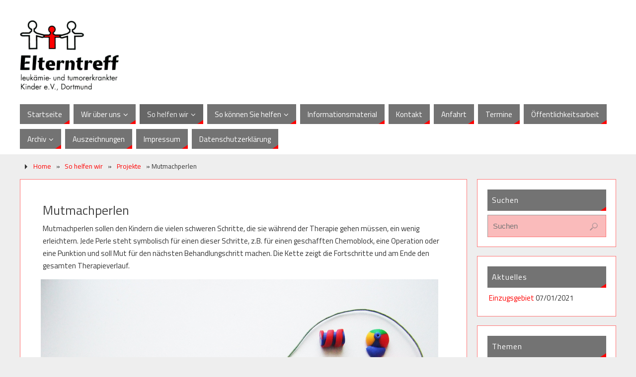

--- FILE ---
content_type: text/html; charset=UTF-8
request_url: http://www.elterntreff-dortmund.de/so-helfen-wir/projekte/mutmachperlen/
body_size: 53791
content:
<!DOCTYPE html>
<html lang="de-DE">
<head>
<meta name="viewport" content="width=device-width, user-scalable=no, initial-scale=1.0, minimum-scale=1.0, maximum-scale=1.0">
<meta http-equiv="Content-Type" content="text/html; charset=UTF-8" />
<link rel="profile" href="http://gmpg.org/xfn/11" />
<link rel="pingback" href="http://www.elterntreff-dortmund.de/xmlrpc.php" />
<link rel="shortcut icon" href="http://www.elterntreff-dortmund.de/wp-content/uploads/2017/02/logo.jpg" /><link rel="apple-touch-icon" href="http://www.elterntreff-dortmund.de/wp-content/uploads/2017/02/logo.jpg" /><title>Mutmachperlen &#8211; Elterntreff leukämie- und tumorerkrankter Kinder e.V. &#8211; Dortmund</title>
<link rel='dns-prefetch' href='//s.w.org' />
<link rel="alternate" type="application/rss+xml" title="Elterntreff leukämie- und tumorerkrankter Kinder e.V. - Dortmund &raquo; Feed" href="https://www.elterntreff-dortmund.de/feed/" />
<link rel="alternate" type="application/rss+xml" title="Elterntreff leukämie- und tumorerkrankter Kinder e.V. - Dortmund &raquo; Kommentar-Feed" href="https://www.elterntreff-dortmund.de/comments/feed/" />
		<script type="text/javascript">
			window._wpemojiSettings = {"baseUrl":"https:\/\/s.w.org\/images\/core\/emoji\/2.2.1\/72x72\/","ext":".png","svgUrl":"https:\/\/s.w.org\/images\/core\/emoji\/2.2.1\/svg\/","svgExt":".svg","source":{"concatemoji":"http:\/\/www.elterntreff-dortmund.de\/wp-includes\/js\/wp-emoji-release.min.js?ver=4.7.25"}};
			!function(t,a,e){var r,n,i,o=a.createElement("canvas"),l=o.getContext&&o.getContext("2d");function c(t){var e=a.createElement("script");e.src=t,e.defer=e.type="text/javascript",a.getElementsByTagName("head")[0].appendChild(e)}for(i=Array("flag","emoji4"),e.supports={everything:!0,everythingExceptFlag:!0},n=0;n<i.length;n++)e.supports[i[n]]=function(t){var e,a=String.fromCharCode;if(!l||!l.fillText)return!1;switch(l.clearRect(0,0,o.width,o.height),l.textBaseline="top",l.font="600 32px Arial",t){case"flag":return(l.fillText(a(55356,56826,55356,56819),0,0),o.toDataURL().length<3e3)?!1:(l.clearRect(0,0,o.width,o.height),l.fillText(a(55356,57331,65039,8205,55356,57096),0,0),e=o.toDataURL(),l.clearRect(0,0,o.width,o.height),l.fillText(a(55356,57331,55356,57096),0,0),e!==o.toDataURL());case"emoji4":return l.fillText(a(55357,56425,55356,57341,8205,55357,56507),0,0),e=o.toDataURL(),l.clearRect(0,0,o.width,o.height),l.fillText(a(55357,56425,55356,57341,55357,56507),0,0),e!==o.toDataURL()}return!1}(i[n]),e.supports.everything=e.supports.everything&&e.supports[i[n]],"flag"!==i[n]&&(e.supports.everythingExceptFlag=e.supports.everythingExceptFlag&&e.supports[i[n]]);e.supports.everythingExceptFlag=e.supports.everythingExceptFlag&&!e.supports.flag,e.DOMReady=!1,e.readyCallback=function(){e.DOMReady=!0},e.supports.everything||(r=function(){e.readyCallback()},a.addEventListener?(a.addEventListener("DOMContentLoaded",r,!1),t.addEventListener("load",r,!1)):(t.attachEvent("onload",r),a.attachEvent("onreadystatechange",function(){"complete"===a.readyState&&e.readyCallback()})),(r=e.source||{}).concatemoji?c(r.concatemoji):r.wpemoji&&r.twemoji&&(c(r.twemoji),c(r.wpemoji)))}(window,document,window._wpemojiSettings);
		</script>
		<style type="text/css">
img.wp-smiley,
img.emoji {
	display: inline !important;
	border: none !important;
	box-shadow: none !important;
	height: 1em !important;
	width: 1em !important;
	margin: 0 .07em !important;
	vertical-align: -0.1em !important;
	background: none !important;
	padding: 0 !important;
}
</style>
<link rel='stylesheet' id='events-manager-css'  href='http://www.elterntreff-dortmund.de/wp-content/plugins/events-manager/includes/css/events_manager.css?ver=5.6624' type='text/css' media='all' />
<link rel='stylesheet' id='parabola-style-css'  href='http://www.elterntreff-dortmund.de/wp-content/themes/parabola/style.css?ver=2.1.3' type='text/css' media='all' />
<link rel='stylesheet' id='parabola_googlefont-css'  href='//fonts.googleapis.com/css?family=Titillium+Web%3A400%2C600&#038;ver=4.7.25' type='text/css' media='all' />
<link rel='stylesheet' id='parabola_googlefonttitle-css'  href='//fonts.googleapis.com/css?family=Titillium+Web%3A400%2C600&#038;ver=4.7.25' type='text/css' media='all' />
<link rel='stylesheet' id='parabola_googlefontside-css'  href='//fonts.googleapis.com/css?family=Titillium+Web%3A400%2C600&#038;ver=4.7.25' type='text/css' media='all' />
<link rel='stylesheet' id='parabola_headingsgooglefont-css'  href='//fonts.googleapis.com/css?family=Titillium+Web%3A400%2C600&#038;ver=4.7.25' type='text/css' media='all' />
<link rel='stylesheet' id='parabola_sitetitlegooglefont-css'  href='//fonts.googleapis.com/css?family=Titillium+Web%3A400%2C600&#038;ver=4.7.25' type='text/css' media='all' />
<link rel='stylesheet' id='parabola_menugooglefont-css'  href='//fonts.googleapis.com/css?family=Titillium+Web%3A400%2C600&#038;ver=4.7.25' type='text/css' media='all' />
<script type='text/javascript' src='http://www.elterntreff-dortmund.de/wp-includes/js/jquery/jquery.js?ver=1.12.4'></script>
<script type='text/javascript' src='http://www.elterntreff-dortmund.de/wp-includes/js/jquery/jquery-migrate.min.js?ver=1.4.1'></script>
<script type='text/javascript' src='http://www.elterntreff-dortmund.de/wp-includes/js/jquery/ui/core.min.js?ver=1.11.4'></script>
<script type='text/javascript' src='http://www.elterntreff-dortmund.de/wp-includes/js/jquery/ui/widget.min.js?ver=1.11.4'></script>
<script type='text/javascript' src='http://www.elterntreff-dortmund.de/wp-includes/js/jquery/ui/position.min.js?ver=1.11.4'></script>
<script type='text/javascript' src='http://www.elterntreff-dortmund.de/wp-includes/js/jquery/ui/mouse.min.js?ver=1.11.4'></script>
<script type='text/javascript' src='http://www.elterntreff-dortmund.de/wp-includes/js/jquery/ui/sortable.min.js?ver=1.11.4'></script>
<script type='text/javascript' src='http://www.elterntreff-dortmund.de/wp-includes/js/jquery/ui/datepicker.min.js?ver=1.11.4'></script>
<script type='text/javascript'>
jQuery(document).ready(function(jQuery){jQuery.datepicker.setDefaults({"closeText":"Schlie\u00dfen","currentText":"Heute","monthNames":["Januar","Februar","M\u00e4rz","April","Mai","Juni","Juli","August","September","Oktober","November","Dezember"],"monthNamesShort":["Jan","Feb","Mrz","Apr","Mai","Jun","Jul","Aug","Sep","Okt","Nov","Dez"],"nextText":"Weiter","prevText":"Vorherige","dayNames":["Sonntag","Montag","Dienstag","Mittwoch","Donnerstag","Freitag","Samstag"],"dayNamesShort":["So","Mo","Di","Mi","Do","Fr","Sa"],"dayNamesMin":["S","M","D","M","D","F","S"],"dateFormat":"dd\/mm\/yy","firstDay":1,"isRTL":false});});
</script>
<script type='text/javascript' src='http://www.elterntreff-dortmund.de/wp-includes/js/jquery/ui/menu.min.js?ver=1.11.4'></script>
<script type='text/javascript' src='http://www.elterntreff-dortmund.de/wp-includes/js/wp-a11y.min.js?ver=4.7.25'></script>
<script type='text/javascript'>
/* <![CDATA[ */
var uiAutocompleteL10n = {"noResults":"Es wurden keine Kommentare gefunden, die deinen Suchkriterien entsprechen.","oneResult":"1 Ergebnis gefunden. Benutze die Pfeiltasten zum Navigieren.","manyResults":"%d Ergebnisse gefunden. Benutze die Pfeiltasten zum Navigieren.","itemSelected":"Eintrag ausgew\u00e4hlt."};
/* ]]> */
</script>
<script type='text/javascript' src='http://www.elterntreff-dortmund.de/wp-includes/js/jquery/ui/autocomplete.min.js?ver=1.11.4'></script>
<script type='text/javascript' src='http://www.elterntreff-dortmund.de/wp-includes/js/jquery/ui/resizable.min.js?ver=1.11.4'></script>
<script type='text/javascript' src='http://www.elterntreff-dortmund.de/wp-includes/js/jquery/ui/draggable.min.js?ver=1.11.4'></script>
<script type='text/javascript' src='http://www.elterntreff-dortmund.de/wp-includes/js/jquery/ui/button.min.js?ver=1.11.4'></script>
<script type='text/javascript' src='http://www.elterntreff-dortmund.de/wp-includes/js/jquery/ui/dialog.min.js?ver=1.11.4'></script>
<script type='text/javascript'>
/* <![CDATA[ */
var EM = {"ajaxurl":"https:\/\/www.elterntreff-dortmund.de\/wp-admin\/admin-ajax.php","locationajaxurl":"https:\/\/www.elterntreff-dortmund.de\/wp-admin\/admin-ajax.php?action=locations_search","firstDay":"1","locale":"de","dateFormat":"dd.mm.yy","ui_css":"http:\/\/www.elterntreff-dortmund.de\/wp-content\/plugins\/events-manager\/includes\/css\/jquery-ui.min.css","show24hours":"1","is_ssl":"","txt_search":"Suche","txt_searching":"Suche...","txt_loading":"Lade...","event_reschedule_warning":"Bist Du sicher, dass du diese wiederkehrende Veranstaltung verschieben willst? Wenn du dies tust, verlierst du alle Buchungsinformationen und die alten wiederkehrenden Veranstaltung werden gel\u00f6scht.","event_detach_warning":"Bist du sicher, dass du diese sich wiederholende Veranstaltung herausl\u00f6sen willst? Wenn du dies tun, verlierst du alle Buchungsinformationen und die alten wiederkehrenden Veranstaltung werden gel\u00f6scht.","delete_recurrence_warning":"Bist du sicher, dass du alle Wiederholungen dieser Veranstaltung l\u00f6schen willst? Alle Veranstaltungen werden in den Papierkorb verschoben.","locale_data":{"closeText":"schlie\u00dfen","prevText":"<zur\u00fcck","nextText":"Vor>","currentText":"heute","monthNames":["Januar","Februar","M\u00e4rz","April","Mai","Juni","Juli","August","September","Oktober","November","Dezember"],"monthNamesShort":["Jan","Feb","M\u00e4r","Apr","Mai","Jun","Jul","Aug","Sep","Okt","Nov","Dez"],"dayNames":["Sonntag","Montag","Dienstag","Mittwoch","Donnerstag","Freitag","Samstag"],"dayNamesShort":["So","Mo","Di","Mi","Do","Fr","Sa"],"dayNamesMin":["So","Mo","Di","Mi","Do","Fr","Sa"],"weekHeader":"Wo","dateFormat":"dd.mm.yy","firstDay":1,"isRTL":false,"showMonthAfterYear":false,"yearSuffix":""}};
/* ]]> */
</script>
<script type='text/javascript' src='http://www.elterntreff-dortmund.de/wp-content/plugins/events-manager/includes/js/events-manager.js?ver=5.6624'></script>
<script type='text/javascript'>
/* <![CDATA[ */
var parabola_settings = {"masonry":"0","magazine":"0","mobile":"1","fitvids":"1"};
/* ]]> */
</script>
<script type='text/javascript' src='http://www.elterntreff-dortmund.de/wp-content/themes/parabola/js/frontend.js?ver=2.1.3'></script>
<link rel='https://api.w.org/' href='https://www.elterntreff-dortmund.de/wp-json/' />
<link rel="EditURI" type="application/rsd+xml" title="RSD" href="https://www.elterntreff-dortmund.de/xmlrpc.php?rsd" />
<link rel="wlwmanifest" type="application/wlwmanifest+xml" href="http://www.elterntreff-dortmund.de/wp-includes/wlwmanifest.xml" /> 
<meta name="generator" content="WordPress 4.7.25" />
<link rel="canonical" href="https://www.elterntreff-dortmund.de/so-helfen-wir/projekte/mutmachperlen/" />
<link rel='shortlink' href='https://www.elterntreff-dortmund.de/?p=2291' />
<link rel="alternate" type="application/json+oembed" href="https://www.elterntreff-dortmund.de/wp-json/oembed/1.0/embed?url=https%3A%2F%2Fwww.elterntreff-dortmund.de%2Fso-helfen-wir%2Fprojekte%2Fmutmachperlen%2F" />
<link rel="alternate" type="text/xml+oembed" href="https://www.elterntreff-dortmund.de/wp-json/oembed/1.0/embed?url=https%3A%2F%2Fwww.elterntreff-dortmund.de%2Fso-helfen-wir%2Fprojekte%2Fmutmachperlen%2F&#038;format=xml" />
<style type="text/css"> #header, #main, .topmenu, #colophon, #footer2-inner { max-width: 1200px; } #container.one-column { } #container.two-columns-right #secondary { width:280px; float:right; } #container.two-columns-right #content { width:900px; float:left; } /*fallback*/ #container.two-columns-right #content { width:calc(100% - 300px); float:left; } #container.two-columns-left #primary { width:280px; float:left; } #container.two-columns-left #content { width:900px; float:right; } /*fallback*/ #container.two-columns-left #content { width:-moz-calc(100% - 300px); float:right; width:-webkit-calc(100% - 300px); width:calc(100% - 300px); } #container.three-columns-right .sidey { width:140px; float:left; } #container.three-columns-right #primary { margin-left:20px; margin-right:20px; } #container.three-columns-right #content { width:880px; float:left; } /*fallback*/ #container.three-columns-right #content { width:-moz-calc(100% - 320px); float:left; width:-webkit-calc(100% - 320px); width:calc(100% - 320px);} #container.three-columns-left .sidey { width:140px; float:left; } #container.three-columns-left #secondary {margin-left:20px; margin-right:20px; } #container.three-columns-left #content { width:880px; float:right;} /*fallback*/ #container.three-columns-left #content { width:-moz-calc(100% - 320px); float:right; width:-webkit-calc(100% - 320px); width:calc(100% - 320px); } #container.three-columns-sided .sidey { width:140px; float:left; } #container.three-columns-sided #secondary { float:right; } #container.three-columns-sided #content { width:880px; float:right; /*fallback*/ width:-moz-calc(100% - 320px); float:right; width:-webkit-calc(100% - 320px); float:right; width:calc(100% - 320px); float:right; margin: 0 160px 0 -1200px; } body { font-family: "Titillium Web"; } #content h1.entry-title a, #content h2.entry-title a, #content h1.entry-title , #content h2.entry-title, #frontpage .nivo-caption h3, .column-header-image, .column-header-noimage, .columnmore { font-family: "Titillium Web"; } .widget-title, .widget-title a { line-height: normal; font-family: "Titillium Web"; } .entry-content h1, .entry-content h2, .entry-content h3, .entry-content h4, .entry-content h5, .entry-content h6, h3#comments-title, #comments #reply-title { font-family: "Titillium Web"; } #site-title span a { font-family: "Titillium Web"; } #access ul li a, #access ul li a span { font-family: "Titillium Web"; } body { color: #333333; background-color: #eee } a { color: #ff0000; } a:hover { color: #333; } #header-full { background-color: #FFFFFF; } #site-title span a { color:#ff0000; } #site-description { color:#333; background-color: rgba(255,0,0,0.3); padding-left: 6px; } .socials a { background-color: #ff0000; } .socials-hover { background-color: #737373; } .breadcrumbs:before { border-color: transparent transparent transparent #333333; } #access a, #nav-toggle span { color: #ffffff; background-color: #737373; } @media (max-width: 650px) { #access, #nav-toggle { background-color: #737373; } } #access a:hover { color: #ffffff; background-color: #ff0000; } #access > .menu > ul > li > a:after, #access > .menu > ul ul:after { border-color: transparent transparent #ff0000 transparent; } #access ul li:hover a:after { border-bottom-color:#999999;} #access ul li.current_page_item > a, #access ul li.current-menu-item > a, /*#access ul li.current_page_parent > a, #access ul li.current-menu-parent > a,*/ #access ul li.current_page_ancestor > a, #access ul li.current-menu-ancestor > a { color: #eeeeee; background-color: #666666; } #access ul li.current_page_item > a:hover, #access ul li.current-menu-item > a:hover, /*#access ul li.current_page_parent > a:hover, #access ul li.current-menu-parent > a:hover,*/ #access ul li.current_page_ancestor > a:hover, #access ul li.current-menu-ancestor > a:hover { color: #ffffff; } #access ul ul { box-shadow: 3px 3px 0 rgba(102,102,102,0.3); } .topmenu ul li a { color: #666666; } .topmenu ul li a:before { border-color: #ff0000 transparent transparent transparent; } .topmenu ul li a:hover:before{border-top-color:#999999} .topmenu ul li a:hover { color: #666666; background-color: #ffffff; } div.post, div.page, div.hentry, div.product, div[class^='post-'], #comments, .comments, .column-text, .column-image, #srights, #slefts, #front-text3, #front-text4, .page-title, .page-header, article.post, article.page, article.hentry, .contentsearch, #author-info, #nav-below, .yoyo > li, .woocommerce #mainwoo { background-color: #FFFFFF; } div.post, div.page, div.hentry, .sidey .widget-container, #comments, .commentlist .comment-body, article.post, article.page, article.hentry, #nav-below, .page-header, .yoyo > li, #front-text3, #front-text4 { border-color: #ff7575; } #author-info, #entry-author-info { border-color: #fabbbb; } #entry-author-info #author-avatar, #author-info #author-avatar { border-color: #ff7575; } article.sticky:hover { border-color: rgba(153,153,153,.6); } .sidey .widget-container { color: #333333; background-color: #FFFFFF; } .sidey .widget-title { color: #FFFFFF; background-color: #737373; } .sidey .widget-title:after { border-color: transparent transparent #ff0000; } .entry-content h1, .entry-content h2, .entry-content h3, .entry-content h4, .entry-content h5, .entry-content h6 { color: #444444; } .entry-title, .entry-title a, .page-title { color: #444444; } .entry-title a:hover { color: #222; } #content h3.entry-format { color: #ffffff; background-color: #737373; border-color: #737373; } #content h3.entry-format { color: #ffffff; background-color: #737373; border-color: #737373; } .comments-link { background-color: #fabbbb; } .comments-link:before { border-color: #fabbbb transparent transparent; } #footer { color: #eee; background-color: #aaa; } #footer2 { color: #eee; background-color: #cccccc; border-color:rgba(255,255,255,.1); } #footer a { color: #ff0000; } #footer a:hover { color: #333; } #footer2 a { color: #ff0000; } #footer2 a:hover { color: #fff; } #footer .widget-container { color: #333333; background-color: #FFFFFF; } #footer .widget-title { color: #ffffff; background-color: #737373; } #footer .widget-title:after { border-color: transparent transparent #ff0000; } .footermenu ul li a:after { border-color: transparent transparent #ff0000 transparent; } a.continue-reading-link { color:#ffffff !important; background:#737373; border-color:#ff7575; } a.continue-reading-link:hover { background-color:#ff0000; } .button, #respond .form-submit input#submit { background-color: #fabbbb; border-color: #ff7575; } .button:hover, #respond .form-submit input#submit:hover { border-color: #999999; } .entry-content tr th, .entry-content thead th { color: #FFFFFF; background-color: #444444; } .entry-content fieldset, #content tr td { border-color: #999999; } hr { background-color: #999999; } input[type="text"], input[type="password"], input[type="email"], textarea, select, input[type="color"],input[type="date"],input[type="datetime"],input[type="datetime-local"],input[type="month"],input[type="number"],input[type="range"], input[type="search"],input[type="tel"],input[type="time"],input[type="url"],input[type="week"] { background-color: #fabbbb; border-color: #999999 #ff7575 #ff7575 #999999; color: #333333; } input[type="submit"], input[type="reset"] { color: #333333; background-color: #fabbbb; border-color: #ff7575;} input[type="text"]:hover, input[type="password"]:hover, input[type="email"]:hover, textarea:hover, input[type="color"]:hover, input[type="date"]:hover, input[type="datetime"]:hover, input[type="datetime-local"]:hover, input[type="month"]:hover, input[type="number"]:hover, input[type="range"]:hover, input[type="search"]:hover, input[type="tel"]:hover, input[type="time"]:hover, input[type="url"]:hover, input[type="week"]:hover { background-color: rgb(250,187,187); background-color: rgba(250,187,187,0.4); } .entry-content code { border-color: #999999; background-color: #fabbbb; } .entry-content pre { background-color: #fabbbb; } .entry-content blockquote { border-color: #ff0000; background-color: #fabbbb; } abbr, acronym { border-color: #333333; } span.edit-link { color: #333333; background-color: #ff7575; border-color: #fabbbb; } .meta-border .entry-meta span, .meta-border .entry-utility span.bl_posted { border-color: #fabbbb; } .meta-accented .entry-meta span, .meta-accented .entry-utility span.bl_posted { background-color: #ff7575; border-color: #fabbbb; } .comment-meta a { color: #999999; } .comment-author { background-color: #fabbbb; } .comment-details:after { border-color: transparent transparent transparent #fabbbb; } .comment:hover > div > .comment-author { background-color: #ff7575; } .comment:hover > div > .comment-author .comment-details:after { border-color: transparent transparent transparent #ff7575; } #respond .form-allowed-tags { color: #999999; } .comment .reply a { border-color: #ff7575; color: #333333;} .comment .reply a:hover { background-color: #ff7575 } .nav-next a:hover, .nav-previous a:hover {background: #fabbbb} .pagination .current { font-weight: bold; } .pagination span, .pagination a { background-color: #FFFFFF; } .pagination a:hover { background-color: #737373;color:#ff0000} .page-link em {background-color: #737373; color:#ffffff; color:#ff0000;} .page-link a em {color:#999999;} .page-link a:hover em {background-color:#ff0000;} #searchform input[type="text"] {color:#999999;} #toTop {border-color:transparent transparent #cccccc;} #toTop:after {border-color:transparent transparent #FFFFFF;} #toTop:hover:after {border-bottom-color:#ff0000;} .caption-accented .wp-caption { background-color:rgb(255,0,0); background-color:rgba(255,0,0,0.8); color:#FFFFFF} .meta-themed .entry-meta span { color: #999999; background-color: #fabbbb; border-color: #ff7575; } .meta-themed .entry-meta span:hover { background-color: #ff7575; } .meta-themed .entry-meta span a:hover { color: #333333; } #content p, #content ul, #content ol, #content, #front-text3, #front-text4 { text-align:Default ; } html { font-size:15px; word-spacing:Default; letter-spacing:Default; } html { line-height:1.7em; } #site-title a, #site-description, #access a, .topmenu ul li a, .footermenu a, .entry-meta span, .entry-utility span, #content h3.entry-format, span.edit-link, h3#comments-title, h3#reply-title, .comment-author cite, .comment .reply a, .widget-title, #site-info a, .nivo-caption h2, a.continue-reading-link, .column-image h3, #front-columns h3.column-header-noimage, .tinynav, .page-link { text-transform: none; }#content h1.entry-title, #content h2.entry-title { font-size:26px ;} .widget-title, .widget-title a { font-size:16px ;} #content .entry-content h1 { font-size: 2.105em;} #frontpage h1 { font-size: 1.575em;} #content .entry-content h2 { font-size: 1.835em;} #frontpage h2 { font-size: 1.275em;} #content .entry-content h3 { font-size: 1.565em;} #frontpage h3 { font-size: 0.975em;} #content .entry-content h4 { font-size: 1.295em;} #frontpage h4 { font-size: 0.675em;} #content .entry-content h5 { font-size: 1.025em;} #frontpage h5 { font-size: 0.375em;} #content .entry-content h6 { font-size: 0.755em;} #frontpage h6 { font-size: 0.075em;} #site-title span a { font-size:38px ;} #access ul li a { font-size:15px ;} #access ul ul ul a {font-size:13px;} #respond .form-allowed-tags { display:none;} .nocomments, .nocomments2 {display:none;} .comments-link span { display:none;} #header-container > div:first-child { margin:40px 0 0 0px;} article.post .comments-link { display:none; } .entry-meta .author { display:none; } .entry-meta span.bl_categ { display:none; } .entry-meta .footer-tags, .entry-utility .footer-tags { display:none; } .entry-utility span.bl_bookmark { display:none; } #content p, #content ul, #content ol, #content dd, #content pre, #content hr { margin-bottom: 1.0em; } #content div.entry-meta { display:none; } #header-widget-area { width: 33%; } #branding { height:200px; } @media (max-width: 800px) { #content h1.entry-title, #content h2.entry-title { font-size:24.7px ; } #site-title span a { font-size:34.2px;} } @media (max-width: 650px) { #content h1.entry-title, #content h2.entry-title {font-size:23.4px ;} #site-title span a { font-size:30.4px;} } @media (max-width: 480px) { #site-title span a { font-size:22.8px;} } </style> 
<style type="text/css">/* Parabola Custom CSS */</style>
<link rel='stylesheet' id='parabola_style_mobile'  href='http://www.elterntreff-dortmund.de/wp-content/themes/parabola/styles/style-mobile.css?ver=2.1.3' type='text/css' media='all' /><script type="text/javascript">var cryout_global_content_width = 920;</script><link rel="icon" href="https://www.elterntreff-dortmund.de/wp-content/uploads/2017/02/cropped-logo-32x32.jpg" sizes="32x32" />
<link rel="icon" href="https://www.elterntreff-dortmund.de/wp-content/uploads/2017/02/cropped-logo-192x192.jpg" sizes="192x192" />
<link rel="apple-touch-icon-precomposed" href="https://www.elterntreff-dortmund.de/wp-content/uploads/2017/02/cropped-logo-180x180.jpg" />
<meta name="msapplication-TileImage" content="https://www.elterntreff-dortmund.de/wp-content/uploads/2017/02/cropped-logo-270x270.jpg" />
<!--[if lt IE 9]>
<script>
document.createElement('header');
document.createElement('nav');
document.createElement('section');
document.createElement('article');
document.createElement('aside');
document.createElement('footer');
</script>
<![endif]-->
</head>
<body class="page-template-default page page-id-2291 page-child parent-pageid-501 parabola-image-one caption-accented meta-accented parabola_triagles parabola-menu-left">

<div id="toTop"> </div>
<div id="wrapper" class="hfeed">


<div id="header-full">

<header id="header">


		<div id="masthead">

			<div id="branding" role="banner" >

				<div id="header-container">
<div><a id="logo" href="https://www.elterntreff-dortmund.de/" ><img title="Elterntreff leukämie- und tumorerkrankter Kinder e.V. &#8211; Dortmund" alt="Elterntreff leukämie- und tumorerkrankter Kinder e.V. &#8211; Dortmund" src="http://www.elterntreff-dortmund.de/wp-content/uploads/2017/02/logo-1.jpg" /></a></div></div>								<div style="clear:both;"></div>

			</div><!-- #branding -->
			<a id="nav-toggle"><span>&nbsp;</span></a>
			<nav id="access" role="navigation">

				<div class="skip-link screen-reader-text"><a href="#content" title="Zum Inhalt springen">Zum Inhalt springen</a></div>
<div class="menu"><ul id="prime_nav" class="menu"><li id="menu-item-261" class="menu-item menu-item-type-custom menu-item-object-custom menu-item-261"><a href="http://www.elterntreff-dortmund.de/"><span>Startseite</span></a></li>
<li id="menu-item-921" class="menu-item menu-item-type-post_type menu-item-object-page menu-item-has-children menu-item-921"><a href="https://www.elterntreff-dortmund.de/wir-ueber-uns/"><span>Wir über uns</span></a>
<ul class="sub-menu">
	<li id="menu-item-911" class="menu-item menu-item-type-post_type menu-item-object-page menu-item-911"><a href="https://www.elterntreff-dortmund.de/wir-ueber-uns/vorstand/"><span>Vorstand</span></a></li>
	<li id="menu-item-881" class="menu-item menu-item-type-post_type menu-item-object-page menu-item-881"><a href="https://www.elterntreff-dortmund.de/wir-ueber-uns/flyer/"><span>Flyer</span></a></li>
	<li id="menu-item-3371" class="menu-item menu-item-type-post_type menu-item-object-page menu-item-3371"><a href="https://www.elterntreff-dortmund.de/wir-ueber-uns/rueckblicke/"><span>Rückblicke</span></a></li>
	<li id="menu-item-871" class="menu-item menu-item-type-post_type menu-item-object-page menu-item-871"><a href="https://www.elterntreff-dortmund.de/wir-ueber-uns/chronik/"><span>Chronik</span></a></li>
	<li id="menu-item-891" class="menu-item menu-item-type-post_type menu-item-object-page menu-item-891"><a href="https://www.elterntreff-dortmund.de/wir-ueber-uns/satzung/"><span>Satzung</span></a></li>
	<li id="menu-item-901" class="menu-item menu-item-type-post_type menu-item-object-page menu-item-901"><a href="https://www.elterntreff-dortmund.de/wir-ueber-uns/vereinsregister-und-gemeinnuetzigkeit/"><span>Vereinsregister und Gemeinnützigkeit</span></a></li>
</ul>
</li>
<li id="menu-item-791" class="menu-item menu-item-type-post_type menu-item-object-page current-page-ancestor current-menu-ancestor current_page_ancestor menu-item-has-children menu-item-791"><a href="https://www.elterntreff-dortmund.de/so-helfen-wir/"><span>So helfen wir</span></a>
<ul class="sub-menu">
	<li id="menu-item-831" class="menu-item menu-item-type-post_type menu-item-object-page menu-item-831"><a href="https://www.elterntreff-dortmund.de/so-helfen-wir/unsere-stationsmuetter/"><span>Unsere Stationsmütter</span></a></li>
	<li id="menu-item-821" class="menu-item menu-item-type-post_type menu-item-object-page current-page-ancestor current-menu-ancestor current-menu-parent current-page-parent current_page_parent current_page_ancestor menu-item-has-children menu-item-821"><a href="https://www.elterntreff-dortmund.de/so-helfen-wir/projekte/"><span>Projekte</span></a>
	<ul class="sub-menu">
		<li id="menu-item-2111" class="menu-item menu-item-type-post_type menu-item-object-page menu-item-2111"><a href="https://www.elterntreff-dortmund.de/so-helfen-wir/projekte/liege-im-verbandsraum/"><span>Gerät: Behandlungsliege für die onkologische Station K 41</span></a></li>
		<li id="menu-item-7221" class="menu-item menu-item-type-post_type menu-item-object-page menu-item-7221"><a href="https://www.elterntreff-dortmund.de/so-helfen-wir/projekte/kinder-mrt/"><span>Gerät: Kinder-MRT</span></a></li>
		<li id="menu-item-1891" class="menu-item menu-item-type-post_type menu-item-object-page menu-item-1891"><a href="https://www.elterntreff-dortmund.de/so-helfen-wir/projekte/sonographiegeraet/"><span>Gerät: Sonographiegerät</span></a></li>
		<li id="menu-item-2121" class="menu-item menu-item-type-post_type menu-item-object-page menu-item-2121"><a href="https://www.elterntreff-dortmund.de/so-helfen-wir/projekte/schmerzpumpen/"><span>Gerät: Schmerzpumpen</span></a></li>
		<li id="menu-item-1961" class="menu-item menu-item-type-post_type menu-item-object-page menu-item-1961"><a href="https://www.elterntreff-dortmund.de/so-helfen-wir/projekte/playwash/"><span>Gerät: Playwash</span></a></li>
		<li id="menu-item-11111" class="menu-item menu-item-type-post_type menu-item-object-page menu-item-11111"><a href="https://www.elterntreff-dortmund.de/so-helfen-wir/projekte/klinik-clowns/"><span>Klinik-Clowns</span></a></li>
		<li id="menu-item-2101" class="menu-item menu-item-type-post_type menu-item-object-page menu-item-2101"><a href="https://www.elterntreff-dortmund.de/so-helfen-wir/projekte/musik-und-kunsttherapie/"><span>Kunsttherapie</span></a></li>
		<li id="menu-item-11101" class="menu-item menu-item-type-post_type menu-item-object-page menu-item-11101"><a href="https://www.elterntreff-dortmund.de/so-helfen-wir/projekte/musiktherapie/"><span>Musiktherapie</span></a></li>
		<li id="menu-item-2321" class="menu-item menu-item-type-post_type menu-item-object-page current-menu-item page_item page-item-2291 current_page_item menu-item-2321"><a href="https://www.elterntreff-dortmund.de/so-helfen-wir/projekte/mutmachperlen/"><span>Mutmachperlen</span></a></li>
		<li id="menu-item-2341" class="menu-item menu-item-type-post_type menu-item-object-page menu-item-2341"><a href="https://www.elterntreff-dortmund.de/so-helfen-wir/projekte/therapiegarten/"><span>Therapiegarten</span></a></li>
	</ul>
</li>
	<li id="menu-item-2631" class="menu-item menu-item-type-post_type menu-item-object-page menu-item-has-children menu-item-2631"><a href="https://www.elterntreff-dortmund.de/so-helfen-wir/unsere-stationsmuetter/veranstaltungen/"><span>Veranstaltungen</span></a>
	<ul class="sub-menu">
		<li id="menu-item-2651" class="menu-item menu-item-type-post_type menu-item-object-page menu-item-2651"><a href="https://www.elterntreff-dortmund.de/so-helfen-wir/unsere-stationsmuetter/veranstaltungen/basare/"><span>Basare</span></a></li>
		<li id="menu-item-7161" class="menu-item menu-item-type-post_type menu-item-object-page menu-item-7161"><a href="https://www.elterntreff-dortmund.de/so-helfen-wir/unsere-stationsmuetter/veranstaltungen/externe-weihnachtsfeier/"><span>Externe Weihnachtsfeier</span></a></li>
		<li id="menu-item-2691" class="menu-item menu-item-type-post_type menu-item-object-page menu-item-2691"><a href="https://www.elterntreff-dortmund.de/so-helfen-wir/unsere-stationsmuetter/veranstaltungen/familienseminar/"><span>Familienseminar</span></a></li>
		<li id="menu-item-2681" class="menu-item menu-item-type-post_type menu-item-object-page menu-item-2681"><a href="https://www.elterntreff-dortmund.de/so-helfen-wir/unsere-stationsmuetter/veranstaltungen/waldbuehne/"><span>Sommerfeste</span></a></li>
		<li id="menu-item-14971" class="menu-item menu-item-type-post_type menu-item-object-page menu-item-14971"><a href="https://www.elterntreff-dortmund.de/theater-besuche/"><span>Theater-Besuche</span></a></li>
		<li id="menu-item-2641" class="menu-item menu-item-type-post_type menu-item-object-page menu-item-2641"><a href="https://www.elterntreff-dortmund.de/so-helfen-wir/unsere-stationsmuetter/veranstaltungen/waldpiraten-camp/"><span>Waldpiraten Camp</span></a></li>
		<li id="menu-item-2661" class="menu-item menu-item-type-post_type menu-item-object-page menu-item-2661"><a href="https://www.elterntreff-dortmund.de/so-helfen-wir/unsere-stationsmuetter/veranstaltungen/weihnachtsfeier-auf-der-station/"><span>Weihnachtsfeier auf der Station</span></a></li>
		<li id="menu-item-2741" class="menu-item menu-item-type-post_type menu-item-object-page menu-item-2741"><a href="https://www.elterntreff-dortmund.de/so-helfen-wir/unsere-stationsmuetter/veranstaltungen/zirkusbesuch/"><span>Zirkusbesuch</span></a></li>
	</ul>
</li>
	<li id="menu-item-2621" class="menu-item menu-item-type-post_type menu-item-object-page menu-item-2621"><a href="https://www.elterntreff-dortmund.de/so-helfen-wir/ferienwohnung/"><span>Elternwohnung</span></a></li>
	<li id="menu-item-801" class="menu-item menu-item-type-post_type menu-item-object-page menu-item-has-children menu-item-801"><a href="https://www.elterntreff-dortmund.de/so-helfen-wir/im-stillen-gedenken/"><span>Im stillen Gedenken</span></a>
	<ul class="sub-menu">
		<li id="menu-item-2861" class="menu-item menu-item-type-post_type menu-item-object-page menu-item-2861"><a href="https://www.elterntreff-dortmund.de/so-helfen-wir/im-stillen-gedenken/erinnerungsbaum/"><span>Erinnerungsbaum</span></a></li>
		<li id="menu-item-2871" class="menu-item menu-item-type-post_type menu-item-object-page menu-item-2871"><a href="https://www.elterntreff-dortmund.de/so-helfen-wir/im-stillen-gedenken/erinnerungsfeier/"><span>Erinnerungsfeier</span></a></li>
	</ul>
</li>
</ul>
</li>
<li id="menu-item-751" class="menu-item menu-item-type-post_type menu-item-object-page menu-item-has-children menu-item-751"><a href="https://www.elterntreff-dortmund.de/so-koennen-sie-helfen/"><span>So können Sie helfen</span></a>
<ul class="sub-menu">
	<li id="menu-item-781" class="menu-item menu-item-type-post_type menu-item-object-page menu-item-781"><a href="https://www.elterntreff-dortmund.de/so-koennen-sie-helfen/spenden/"><span>Spenden</span></a></li>
	<li id="menu-item-771" class="menu-item menu-item-type-post_type menu-item-object-page menu-item-771"><a href="https://www.elterntreff-dortmund.de/so-koennen-sie-helfen/mitgliedschaft/"><span>Mitgliedschaft</span></a></li>
	<li id="menu-item-761" class="menu-item menu-item-type-post_type menu-item-object-page menu-item-761"><a href="https://www.elterntreff-dortmund.de/so-koennen-sie-helfen/erbschaft-und-nachlassregelungen/"><span>Erbschaft und Nachlassregelungen</span></a></li>
</ul>
</li>
<li id="menu-item-721" class="menu-item menu-item-type-post_type menu-item-object-page menu-item-721"><a href="https://www.elterntreff-dortmund.de/download-infomaterial/"><span>Informationsmaterial</span></a></li>
<li id="menu-item-731" class="menu-item menu-item-type-post_type menu-item-object-page menu-item-731"><a href="https://www.elterntreff-dortmund.de/kontakt/"><span>Kontakt</span></a></li>
<li id="menu-item-1031" class="menu-item menu-item-type-post_type menu-item-object-page menu-item-1031"><a href="https://www.elterntreff-dortmund.de/kontakt/anfahrt/"><span>Anfahrt</span></a></li>
<li id="menu-item-7131" class="menu-item menu-item-type-post_type menu-item-object-page menu-item-7131"><a href="https://www.elterntreff-dortmund.de/termine/"><span>Termine</span></a></li>
<li id="menu-item-7141" class="menu-item menu-item-type-post_type menu-item-object-page menu-item-7141"><a href="https://www.elterntreff-dortmund.de/wir-ueber-uns/oeffentlichkeitsarbeit/"><span>Öffentlichkeitsarbeit</span></a></li>
<li id="menu-item-10631" class="menu-item menu-item-type-post_type menu-item-object-page menu-item-has-children menu-item-10631"><a href="https://www.elterntreff-dortmund.de/archiv/"><span>Archiv</span></a>
<ul class="sub-menu">
	<li id="menu-item-12821" class="menu-item menu-item-type-post_type menu-item-object-page menu-item-has-children menu-item-12821"><a href="https://www.elterntreff-dortmund.de/archiv/dachverband-dlfh-deutsche-kinderkrebsstiftung/"><span>Dachverband DLFH – Deutsche Kinderkrebsstiftung</span></a>
	<ul class="sub-menu">
		<li id="menu-item-13101" class="menu-item menu-item-type-post_type menu-item-object-page menu-item-13101"><a href="https://www.elterntreff-dortmund.de/archiv/mitgliederversammlungen-fachveranstaltungen/"><span>Mitgliederversammlungen / Fachveranstaltungen</span></a></li>
		<li id="menu-item-13081" class="menu-item menu-item-type-post_type menu-item-object-page menu-item-13081"><a href="https://www.elterntreff-dortmund.de/archiv/regenbogenfahrt/"><span>Regenbogenfahrt</span></a></li>
		<li id="menu-item-13091" class="menu-item menu-item-type-post_type menu-item-object-page menu-item-13091"><a href="https://www.elterntreff-dortmund.de/archiv/kassenpruefung/"><span>Kassenprüfung</span></a></li>
	</ul>
</li>
	<li id="menu-item-14351" class="menu-item menu-item-type-post_type menu-item-object-page menu-item-14351"><a href="https://www.elterntreff-dortmund.de/archiv/ueberregionale-kontakte/"><span>Beispiele aus unserer Netzwerkarbeit</span></a></li>
	<li id="menu-item-12541" class="menu-item menu-item-type-post_type menu-item-object-page menu-item-12541"><a href="https://www.elterntreff-dortmund.de/archiv/onkologische-station-loewenherz/"><span>Onkologische Station &#8222;Löwenherz&#8220;</span></a></li>
	<li id="menu-item-13961" class="menu-item menu-item-type-post_type menu-item-object-page menu-item-has-children menu-item-13961"><a href="https://www.elterntreff-dortmund.de/archiv/ausgewaehlte-unterstuetzungen-fuer-unsere-vereinsarbeit/"><span>Ausgewählte Unterstützungen für unsere Vereinsarbeit</span></a>
	<ul class="sub-menu">
		<li id="menu-item-12431" class="menu-item menu-item-type-post_type menu-item-object-page menu-item-12431"><a href="https://www.elterntreff-dortmund.de/archiv/budo-veranstaltungen-von-stefan-breiksch/"><span>Budo-Veranstaltungen von Stefan Breiksch</span></a></li>
		<li id="menu-item-12441" class="menu-item menu-item-type-post_type menu-item-object-page menu-item-12441"><a href="https://www.elterntreff-dortmund.de/archiv/lions/"><span>CLUBS: Lions + Rotarier + Round Table</span></a></li>
		<li id="menu-item-12621" class="menu-item menu-item-type-post_type menu-item-object-page menu-item-12621"><a href="https://www.elterntreff-dortmund.de/archiv/dfb-ehrenspielfuehrer-gala/"><span>DFB-Ehrenspielführer-Gala</span></a></li>
		<li id="menu-item-12451" class="menu-item menu-item-type-post_type menu-item-object-page menu-item-12451"><a href="https://www.elterntreff-dortmund.de/archiv/besuch-des-karneval-prinzenpaars/"><span>Dortmunder Karnevals-Prinzenpaar</span></a></li>
		<li id="menu-item-12461" class="menu-item menu-item-type-post_type menu-item-object-page menu-item-12461"><a href="https://www.elterntreff-dortmund.de/archiv/fussball-legende-hans-tilkowski/"><span>Fußball-Legende Hans Tilkowski</span></a></li>
		<li id="menu-item-12471" class="menu-item menu-item-type-post_type menu-item-object-page menu-item-12471"><a href="https://www.elterntreff-dortmund.de/archiv/glueckstouren-der-schornsteinfeger/"><span>Glückstouren der Schornsteinfeger</span></a></li>
		<li id="menu-item-11981" class="menu-item menu-item-type-post_type menu-item-object-page menu-item-11981"><a href="https://www.elterntreff-dortmund.de/archiv/huckarder-orgelspieler-wilfried-ludin/"><span>Huckarder Orgelspieler Wilfried Ludin</span></a></li>
		<li id="menu-item-12051" class="menu-item menu-item-type-post_type menu-item-object-page menu-item-12051"><a href="https://www.elterntreff-dortmund.de/archiv/koenigin-silvia-von-schweden/"><span>Königin Silvia von Schweden</span></a></li>
		<li id="menu-item-12501" class="menu-item menu-item-type-post_type menu-item-object-page menu-item-12501"><a href="https://www.elterntreff-dortmund.de/archiv/kunstausstellung-contorno/"><span>Kunstausstellung &#8222;CONTORNO&#8220;</span></a></li>
		<li id="menu-item-12511" class="menu-item menu-item-type-post_type menu-item-object-page menu-item-12511"><a href="https://www.elterntreff-dortmund.de/archiv/marco-reus/"><span>Marco Reus</span></a></li>
		<li id="menu-item-12151" class="menu-item menu-item-type-post_type menu-item-object-page menu-item-12151"><a href="https://www.elterntreff-dortmund.de/archiv/imperathomas-e-v-star-wars/"><span>Star Wars</span></a></li>
		<li id="menu-item-12561" class="menu-item menu-item-type-post_type menu-item-object-page menu-item-12561"><a href="https://www.elterntreff-dortmund.de/archiv/tag-der-offenen-gaerten/"><span>Tag der Offenen Gärten</span></a></li>
	</ul>
</li>
</ul>
</li>
<li id="menu-item-7121" class="menu-item menu-item-type-post_type menu-item-object-page menu-item-7121"><a href="https://www.elterntreff-dortmund.de/auszeichnungen/"><span>Auszeichnungen</span></a></li>
<li id="menu-item-4111" class="menu-item menu-item-type-post_type menu-item-object-page menu-item-4111"><a href="https://www.elterntreff-dortmund.de/impressum/"><span>Impressum</span></a></li>
<li id="menu-item-4121" class="menu-item menu-item-type-post_type menu-item-object-page menu-item-4121"><a href="https://www.elterntreff-dortmund.de/impressum/datenschutz/"><span>Datenschutzerklärung</span></a></li>
</ul></div>
			</nav><!-- #access -->

		</div><!-- #masthead -->

	<div style="clear:both;height:1px;width:1px;"> </div>

</header><!-- #header -->
</div><!-- #header-full -->
<div id="main">
	<div  id="forbottom" >
		
		<div style="clear:both;"> </div>

		<div class="breadcrumbs"><a href="https://www.elterntreff-dortmund.de">Home</a> &raquo;  <a href="https://www.elterntreff-dortmund.de/so-helfen-wir/">So helfen wir</a>  &raquo;  <a href="https://www.elterntreff-dortmund.de/so-helfen-wir/projekte/">Projekte</a>  &raquo;  <span class="current">Mutmachperlen</span>		</div>
				<section id="container" class="two-columns-right">

			<div id="content" role="main">
			
				
				<div id="post-2291" class="post-2291 page type-page status-publish has-post-thumbnail hentry">
											<h1 class="entry-title">Mutmachperlen</h1>
					
					<div class="entry-content">
						<p>Mutmachperlen sollen den Kindern die vielen schweren Schritte, die sie während der Therapie gehen müssen, ein wenig erleichtern. Jede Perle steht symbolisch für einen dieser Schritte, z.B. für einen geschafften Chemoblock, eine Operation oder eine Punktion und soll Mut für den nächsten Behandlungschritt machen. Die Kette zeigt die Fortschritte und am Ende den gesamten Therapieverlauf.</p>

		
		<div id='gallery-1' class='gallery galleryid-2291 gallery-columns-1 gallery-size-full'><dl class='gallery-item'>
			<dt class='gallery-icon landscape'>
				<img width="800" height="600" src="https://www.elterntreff-dortmund.de/wp-content/uploads/2017/02/mutmachperlen.jpg" class="attachment-full size-full" alt="Mutmachperlen" aria-describedby="gallery-1-2301" srcset="https://www.elterntreff-dortmund.de/wp-content/uploads/2017/02/mutmachperlen.jpg 800w, https://www.elterntreff-dortmund.de/wp-content/uploads/2017/02/mutmachperlen-300x225.jpg 300w, https://www.elterntreff-dortmund.de/wp-content/uploads/2017/02/mutmachperlen-768x576.jpg 768w, https://www.elterntreff-dortmund.de/wp-content/uploads/2017/02/mutmachperlen-467x350.jpg 467w, https://www.elterntreff-dortmund.de/wp-content/uploads/2017/02/mutmachperlen-150x113.jpg 150w" sizes="(max-width: 800px) 100vw, 800px" />
			</dt>
				<dd class='wp-caption-text gallery-caption' id='gallery-1-2301'>
				Mutmachperlen
				</dd></dl><br style="clear: both" />
		</div>

																	</div><!-- .entry-content -->
				</div><!-- #post-## -->

				 <div id="comments" class="hideme">  <p class="nocomments2">Kommentare sind geschlossen</p> </div><!-- #comments -->

						</div><!-- #content -->
					<div id="secondary" class="widget-area sidey" role="complementary">
		
			<ul class="xoxo">
								<li id="search-3" class="widget-container widget_search"><h3 class="widget-title">Suchen</h3>
<form role="search" method="get" class="searchform" action="https://www.elterntreff-dortmund.de/">
	<label>
		<span class="screen-reader-text">Search for:</span>
		<input type="search" class="s" placeholder="Suchen" value="" name="s" />
	</label>
	<button type="submit" class="searchsubmit"><span class="screen-reader-text">Search</span></button>
</form>
</li>		<li id="recent-posts-3" class="widget-container widget_recent_entries">		<h3 class="widget-title">Aktuelles</h3>		<ul>
					<li>
				<a href="https://www.elterntreff-dortmund.de/11361-2/">Einzugsgebiet</a>
							<span class="post-date">07/01/2021</span>
						</li>
				</ul>
		</li>		<li id="categories-2" class="widget-container widget_categories"><h3 class="widget-title">Themen</h3>		<ul>
	<li class="cat-item cat-item-1"><a href="https://www.elterntreff-dortmund.de/category/allgemein/" >Allgemein</a>
</li>
		</ul>
</li><li id="em_calendar-2" class="widget-container widget_em_calendar"><h3 class="widget-title">Kalender</h3><div id="em-calendar-141" class="em-calendar-wrapper"><table class="em-calendar">
	<thead>
		<tr>
			<td><a class="em-calnav em-calnav-prev" href="/so-helfen-wir/projekte/mutmachperlen/?ajaxCalendar=1&#038;mo=1&#038;yr=2026" rel="nofollow">&lt;&lt;</a></td>
			<td class="month_name" colspan="5">Feb 2026</td>
			<td><a class="em-calnav em-calnav-next" href="/so-helfen-wir/projekte/mutmachperlen/?ajaxCalendar=1&#038;mo=3&#038;yr=2026" rel="nofollow">&gt;&gt;</a></td>
		</tr>
	</thead>
	<tbody>
		<tr class="days-names">
			<td>M</td><td>D</td><td>M</td><td>D</td><td>F</td><td>S</td><td>S</td>
		</tr>
		<tr>
							<td class="eventless-pre">
										26									</td>
								<td class="eventless-pre">
										27									</td>
								<td class="eventless-pre">
										28									</td>
								<td class="eventless-pre">
										29									</td>
								<td class="eventless-pre">
										30									</td>
								<td class="eventless-pre">
										31									</td>
								<td class="eventless-today">
										1									</td>
				</tr><tr>				<td class="eventless">
										2									</td>
								<td class="eventless">
										3									</td>
								<td class="eventless">
										4									</td>
								<td class="eventless">
										5									</td>
								<td class="eventless">
										6									</td>
								<td class="eventless">
										7									</td>
								<td class="eventless">
										8									</td>
				</tr><tr>				<td class="eventless">
										9									</td>
								<td class="eventless">
										10									</td>
								<td class="eventless">
										11									</td>
								<td class="eventless">
										12									</td>
								<td class="eventless">
										13									</td>
								<td class="eventless">
										14									</td>
								<td class="eventless">
										15									</td>
				</tr><tr>				<td class="eventless">
										16									</td>
								<td class="eventless">
										17									</td>
								<td class="eventless">
										18									</td>
								<td class="eventless">
										19									</td>
								<td class="eventless">
										20									</td>
								<td class="eventless">
										21									</td>
								<td class="eventless">
										22									</td>
				</tr><tr>				<td class="eventless">
										23									</td>
								<td class="eventless">
										24									</td>
								<td class="eventless">
										25									</td>
								<td class="eventless">
										26									</td>
								<td class="eventless">
										27									</td>
								<td class="eventless">
										28									</td>
								<td class="eventless-post">
										1									</td>
						</tr>
	</tbody>
</table></div></li><li id="text-5" class="widget-container widget_text"><h3 class="widget-title">Gemeinnützigkeit</h3>			<div class="textwidget">Das Finanzamt Dortmund-Hörde hat dem ELTERNTREFF e.V. seit der Gründung die "Gemeinnützigkeit" zuerkannt.</div>
		</li>			</ul>

			
		</div>
		</section><!-- #container -->


	<div style="clear:both;"></div>
	</div> <!-- #forbottom -->
	</div><!-- #main -->


	<footer id="footer" role="contentinfo">
		<div id="colophon">
		
			

			<div id="footer-widget-area"  role="complementary"  class="footerthree" >

				<div id="first" class="widget-area">
					<ul class="xoxo">
						<li id="text-2" class="widget-container widget_text"><h3 class="widget-title">Anschrift</h3>			<div class="textwidget"><p>ELTERNTREFF<br />
leukämie- und tumorerkrankter Kinder e.V.<br />
Humboldtstraße 52-54 - 44137 Dortmund</p>
</div>
		</li>					</ul>
				</div><!-- #first .widget-area -->

				<div id="second" class="widget-area">
					<ul class="xoxo">
						<li id="text-3" class="widget-container widget_text"><h3 class="widget-title">Kontakt</h3>			<div class="textwidget"><p>Telefon:  	0 23 1 / 2 06 34 15<br />
Fax:  	0 23 1 / 2 06 38 03<br />
E-Mail:  	<a href="mailto:buero@elterntreff-dortmund.de">buero@elterntreff-dortmund.de</a></p>
</div>
		</li>					</ul>
				</div><!-- #second .widget-area -->

				<div id="third" class="widget-area">
					<ul class="xoxo">
						<li id="text-4" class="widget-container widget_text"><h3 class="widget-title">Öffnungszeiten</h3>			<div class="textwidget"><p>Unter “Kontakt” finden Sie die aktuellen Öffnungszeiten für unser Vereinsbüro.</p>
</div>
		</li>					</ul>
				</div><!-- #third .widget-area -->

			</div><!-- #footer-widget-area -->
			
		</div><!-- #colophon -->

		<div id="footer2">
			<div id="footer2-inner">
				<nav class="footermenu"><ul id="menu-hauptmenue-oben" class="menu"><li class="menu-item menu-item-type-custom menu-item-object-custom menu-item-261"><a href="http://www.elterntreff-dortmund.de/">Startseite</a></li>
<li class="menu-item menu-item-type-post_type menu-item-object-page menu-item-has-children menu-item-921"><a href="https://www.elterntreff-dortmund.de/wir-ueber-uns/">Wir über uns</a></li>
<li class="menu-item menu-item-type-post_type menu-item-object-page current-page-ancestor current-menu-ancestor current_page_ancestor menu-item-has-children menu-item-791"><a href="https://www.elterntreff-dortmund.de/so-helfen-wir/">So helfen wir</a></li>
<li class="menu-item menu-item-type-post_type menu-item-object-page menu-item-has-children menu-item-751"><a href="https://www.elterntreff-dortmund.de/so-koennen-sie-helfen/">So können Sie helfen</a></li>
<li class="menu-item menu-item-type-post_type menu-item-object-page menu-item-721"><a href="https://www.elterntreff-dortmund.de/download-infomaterial/">Informationsmaterial</a></li>
<li class="menu-item menu-item-type-post_type menu-item-object-page menu-item-731"><a href="https://www.elterntreff-dortmund.de/kontakt/">Kontakt</a></li>
<li class="menu-item menu-item-type-post_type menu-item-object-page menu-item-1031"><a href="https://www.elterntreff-dortmund.de/kontakt/anfahrt/">Anfahrt</a></li>
<li class="menu-item menu-item-type-post_type menu-item-object-page menu-item-7131"><a href="https://www.elterntreff-dortmund.de/termine/">Termine</a></li>
<li class="menu-item menu-item-type-post_type menu-item-object-page menu-item-7141"><a href="https://www.elterntreff-dortmund.de/wir-ueber-uns/oeffentlichkeitsarbeit/">Öffentlichkeitsarbeit</a></li>
<li class="menu-item menu-item-type-post_type menu-item-object-page menu-item-has-children menu-item-10631"><a href="https://www.elterntreff-dortmund.de/archiv/">Archiv</a></li>
<li class="menu-item menu-item-type-post_type menu-item-object-page menu-item-7121"><a href="https://www.elterntreff-dortmund.de/auszeichnungen/">Auszeichnungen</a></li>
<li class="menu-item menu-item-type-post_type menu-item-object-page menu-item-4111"><a href="https://www.elterntreff-dortmund.de/impressum/">Impressum</a></li>
<li class="menu-item menu-item-type-post_type menu-item-object-page menu-item-4121"><a href="https://www.elterntreff-dortmund.de/impressum/datenschutz/">Datenschutzerklärung</a></li>
</ul></nav><div id="site-copyright">Copyright 2017 Elterntreff Dortmund</div>	<div style="text-align:center;padding:5px 0 2px;text-transform:uppercase;font-size:12px;margin:1em auto 0;">
	Powered by <a target="_blank" href="http://www.cryoutcreations.eu" title="Parabola Theme by Cryout Creations">Parabola</a> &amp; <a target="_blank" href="http://wordpress.org/"
			title="Semantic Personal Publishing Platform">  WordPress.		</a>
	</div><!-- #site-info -->
				</div>
		</div><!-- #footer2 -->

	</footer><!-- #footer -->

</div><!-- #wrapper -->

<script type='text/javascript' src='http://www.elterntreff-dortmund.de/wp-includes/js/comment-reply.min.js?ver=4.7.25'></script>
<script type='text/javascript' src='http://www.elterntreff-dortmund.de/wp-includes/js/wp-embed.min.js?ver=4.7.25'></script>

</body>
</html>
